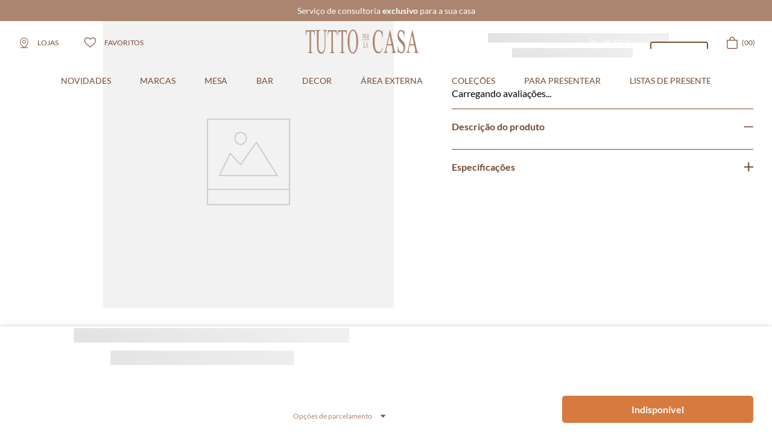

--- FILE ---
content_type: text/html; charset=utf-8
request_url: https://www.google.com/recaptcha/enterprise/anchor?ar=1&k=6LdV7CIpAAAAAPUrHXWlFArQ5hSiNQJk6Ja-vcYM&co=aHR0cHM6Ly93d3cudHV0dG9wZXJsYWNhc2EuY29tLmJyOjQ0Mw..&hl=pt-BR&v=PoyoqOPhxBO7pBk68S4YbpHZ&size=invisible&anchor-ms=20000&execute-ms=30000&cb=d6xpw3hnd1s4
body_size: 48735
content:
<!DOCTYPE HTML><html dir="ltr" lang="pt-BR"><head><meta http-equiv="Content-Type" content="text/html; charset=UTF-8">
<meta http-equiv="X-UA-Compatible" content="IE=edge">
<title>reCAPTCHA</title>
<style type="text/css">
/* cyrillic-ext */
@font-face {
  font-family: 'Roboto';
  font-style: normal;
  font-weight: 400;
  font-stretch: 100%;
  src: url(//fonts.gstatic.com/s/roboto/v48/KFO7CnqEu92Fr1ME7kSn66aGLdTylUAMa3GUBHMdazTgWw.woff2) format('woff2');
  unicode-range: U+0460-052F, U+1C80-1C8A, U+20B4, U+2DE0-2DFF, U+A640-A69F, U+FE2E-FE2F;
}
/* cyrillic */
@font-face {
  font-family: 'Roboto';
  font-style: normal;
  font-weight: 400;
  font-stretch: 100%;
  src: url(//fonts.gstatic.com/s/roboto/v48/KFO7CnqEu92Fr1ME7kSn66aGLdTylUAMa3iUBHMdazTgWw.woff2) format('woff2');
  unicode-range: U+0301, U+0400-045F, U+0490-0491, U+04B0-04B1, U+2116;
}
/* greek-ext */
@font-face {
  font-family: 'Roboto';
  font-style: normal;
  font-weight: 400;
  font-stretch: 100%;
  src: url(//fonts.gstatic.com/s/roboto/v48/KFO7CnqEu92Fr1ME7kSn66aGLdTylUAMa3CUBHMdazTgWw.woff2) format('woff2');
  unicode-range: U+1F00-1FFF;
}
/* greek */
@font-face {
  font-family: 'Roboto';
  font-style: normal;
  font-weight: 400;
  font-stretch: 100%;
  src: url(//fonts.gstatic.com/s/roboto/v48/KFO7CnqEu92Fr1ME7kSn66aGLdTylUAMa3-UBHMdazTgWw.woff2) format('woff2');
  unicode-range: U+0370-0377, U+037A-037F, U+0384-038A, U+038C, U+038E-03A1, U+03A3-03FF;
}
/* math */
@font-face {
  font-family: 'Roboto';
  font-style: normal;
  font-weight: 400;
  font-stretch: 100%;
  src: url(//fonts.gstatic.com/s/roboto/v48/KFO7CnqEu92Fr1ME7kSn66aGLdTylUAMawCUBHMdazTgWw.woff2) format('woff2');
  unicode-range: U+0302-0303, U+0305, U+0307-0308, U+0310, U+0312, U+0315, U+031A, U+0326-0327, U+032C, U+032F-0330, U+0332-0333, U+0338, U+033A, U+0346, U+034D, U+0391-03A1, U+03A3-03A9, U+03B1-03C9, U+03D1, U+03D5-03D6, U+03F0-03F1, U+03F4-03F5, U+2016-2017, U+2034-2038, U+203C, U+2040, U+2043, U+2047, U+2050, U+2057, U+205F, U+2070-2071, U+2074-208E, U+2090-209C, U+20D0-20DC, U+20E1, U+20E5-20EF, U+2100-2112, U+2114-2115, U+2117-2121, U+2123-214F, U+2190, U+2192, U+2194-21AE, U+21B0-21E5, U+21F1-21F2, U+21F4-2211, U+2213-2214, U+2216-22FF, U+2308-230B, U+2310, U+2319, U+231C-2321, U+2336-237A, U+237C, U+2395, U+239B-23B7, U+23D0, U+23DC-23E1, U+2474-2475, U+25AF, U+25B3, U+25B7, U+25BD, U+25C1, U+25CA, U+25CC, U+25FB, U+266D-266F, U+27C0-27FF, U+2900-2AFF, U+2B0E-2B11, U+2B30-2B4C, U+2BFE, U+3030, U+FF5B, U+FF5D, U+1D400-1D7FF, U+1EE00-1EEFF;
}
/* symbols */
@font-face {
  font-family: 'Roboto';
  font-style: normal;
  font-weight: 400;
  font-stretch: 100%;
  src: url(//fonts.gstatic.com/s/roboto/v48/KFO7CnqEu92Fr1ME7kSn66aGLdTylUAMaxKUBHMdazTgWw.woff2) format('woff2');
  unicode-range: U+0001-000C, U+000E-001F, U+007F-009F, U+20DD-20E0, U+20E2-20E4, U+2150-218F, U+2190, U+2192, U+2194-2199, U+21AF, U+21E6-21F0, U+21F3, U+2218-2219, U+2299, U+22C4-22C6, U+2300-243F, U+2440-244A, U+2460-24FF, U+25A0-27BF, U+2800-28FF, U+2921-2922, U+2981, U+29BF, U+29EB, U+2B00-2BFF, U+4DC0-4DFF, U+FFF9-FFFB, U+10140-1018E, U+10190-1019C, U+101A0, U+101D0-101FD, U+102E0-102FB, U+10E60-10E7E, U+1D2C0-1D2D3, U+1D2E0-1D37F, U+1F000-1F0FF, U+1F100-1F1AD, U+1F1E6-1F1FF, U+1F30D-1F30F, U+1F315, U+1F31C, U+1F31E, U+1F320-1F32C, U+1F336, U+1F378, U+1F37D, U+1F382, U+1F393-1F39F, U+1F3A7-1F3A8, U+1F3AC-1F3AF, U+1F3C2, U+1F3C4-1F3C6, U+1F3CA-1F3CE, U+1F3D4-1F3E0, U+1F3ED, U+1F3F1-1F3F3, U+1F3F5-1F3F7, U+1F408, U+1F415, U+1F41F, U+1F426, U+1F43F, U+1F441-1F442, U+1F444, U+1F446-1F449, U+1F44C-1F44E, U+1F453, U+1F46A, U+1F47D, U+1F4A3, U+1F4B0, U+1F4B3, U+1F4B9, U+1F4BB, U+1F4BF, U+1F4C8-1F4CB, U+1F4D6, U+1F4DA, U+1F4DF, U+1F4E3-1F4E6, U+1F4EA-1F4ED, U+1F4F7, U+1F4F9-1F4FB, U+1F4FD-1F4FE, U+1F503, U+1F507-1F50B, U+1F50D, U+1F512-1F513, U+1F53E-1F54A, U+1F54F-1F5FA, U+1F610, U+1F650-1F67F, U+1F687, U+1F68D, U+1F691, U+1F694, U+1F698, U+1F6AD, U+1F6B2, U+1F6B9-1F6BA, U+1F6BC, U+1F6C6-1F6CF, U+1F6D3-1F6D7, U+1F6E0-1F6EA, U+1F6F0-1F6F3, U+1F6F7-1F6FC, U+1F700-1F7FF, U+1F800-1F80B, U+1F810-1F847, U+1F850-1F859, U+1F860-1F887, U+1F890-1F8AD, U+1F8B0-1F8BB, U+1F8C0-1F8C1, U+1F900-1F90B, U+1F93B, U+1F946, U+1F984, U+1F996, U+1F9E9, U+1FA00-1FA6F, U+1FA70-1FA7C, U+1FA80-1FA89, U+1FA8F-1FAC6, U+1FACE-1FADC, U+1FADF-1FAE9, U+1FAF0-1FAF8, U+1FB00-1FBFF;
}
/* vietnamese */
@font-face {
  font-family: 'Roboto';
  font-style: normal;
  font-weight: 400;
  font-stretch: 100%;
  src: url(//fonts.gstatic.com/s/roboto/v48/KFO7CnqEu92Fr1ME7kSn66aGLdTylUAMa3OUBHMdazTgWw.woff2) format('woff2');
  unicode-range: U+0102-0103, U+0110-0111, U+0128-0129, U+0168-0169, U+01A0-01A1, U+01AF-01B0, U+0300-0301, U+0303-0304, U+0308-0309, U+0323, U+0329, U+1EA0-1EF9, U+20AB;
}
/* latin-ext */
@font-face {
  font-family: 'Roboto';
  font-style: normal;
  font-weight: 400;
  font-stretch: 100%;
  src: url(//fonts.gstatic.com/s/roboto/v48/KFO7CnqEu92Fr1ME7kSn66aGLdTylUAMa3KUBHMdazTgWw.woff2) format('woff2');
  unicode-range: U+0100-02BA, U+02BD-02C5, U+02C7-02CC, U+02CE-02D7, U+02DD-02FF, U+0304, U+0308, U+0329, U+1D00-1DBF, U+1E00-1E9F, U+1EF2-1EFF, U+2020, U+20A0-20AB, U+20AD-20C0, U+2113, U+2C60-2C7F, U+A720-A7FF;
}
/* latin */
@font-face {
  font-family: 'Roboto';
  font-style: normal;
  font-weight: 400;
  font-stretch: 100%;
  src: url(//fonts.gstatic.com/s/roboto/v48/KFO7CnqEu92Fr1ME7kSn66aGLdTylUAMa3yUBHMdazQ.woff2) format('woff2');
  unicode-range: U+0000-00FF, U+0131, U+0152-0153, U+02BB-02BC, U+02C6, U+02DA, U+02DC, U+0304, U+0308, U+0329, U+2000-206F, U+20AC, U+2122, U+2191, U+2193, U+2212, U+2215, U+FEFF, U+FFFD;
}
/* cyrillic-ext */
@font-face {
  font-family: 'Roboto';
  font-style: normal;
  font-weight: 500;
  font-stretch: 100%;
  src: url(//fonts.gstatic.com/s/roboto/v48/KFO7CnqEu92Fr1ME7kSn66aGLdTylUAMa3GUBHMdazTgWw.woff2) format('woff2');
  unicode-range: U+0460-052F, U+1C80-1C8A, U+20B4, U+2DE0-2DFF, U+A640-A69F, U+FE2E-FE2F;
}
/* cyrillic */
@font-face {
  font-family: 'Roboto';
  font-style: normal;
  font-weight: 500;
  font-stretch: 100%;
  src: url(//fonts.gstatic.com/s/roboto/v48/KFO7CnqEu92Fr1ME7kSn66aGLdTylUAMa3iUBHMdazTgWw.woff2) format('woff2');
  unicode-range: U+0301, U+0400-045F, U+0490-0491, U+04B0-04B1, U+2116;
}
/* greek-ext */
@font-face {
  font-family: 'Roboto';
  font-style: normal;
  font-weight: 500;
  font-stretch: 100%;
  src: url(//fonts.gstatic.com/s/roboto/v48/KFO7CnqEu92Fr1ME7kSn66aGLdTylUAMa3CUBHMdazTgWw.woff2) format('woff2');
  unicode-range: U+1F00-1FFF;
}
/* greek */
@font-face {
  font-family: 'Roboto';
  font-style: normal;
  font-weight: 500;
  font-stretch: 100%;
  src: url(//fonts.gstatic.com/s/roboto/v48/KFO7CnqEu92Fr1ME7kSn66aGLdTylUAMa3-UBHMdazTgWw.woff2) format('woff2');
  unicode-range: U+0370-0377, U+037A-037F, U+0384-038A, U+038C, U+038E-03A1, U+03A3-03FF;
}
/* math */
@font-face {
  font-family: 'Roboto';
  font-style: normal;
  font-weight: 500;
  font-stretch: 100%;
  src: url(//fonts.gstatic.com/s/roboto/v48/KFO7CnqEu92Fr1ME7kSn66aGLdTylUAMawCUBHMdazTgWw.woff2) format('woff2');
  unicode-range: U+0302-0303, U+0305, U+0307-0308, U+0310, U+0312, U+0315, U+031A, U+0326-0327, U+032C, U+032F-0330, U+0332-0333, U+0338, U+033A, U+0346, U+034D, U+0391-03A1, U+03A3-03A9, U+03B1-03C9, U+03D1, U+03D5-03D6, U+03F0-03F1, U+03F4-03F5, U+2016-2017, U+2034-2038, U+203C, U+2040, U+2043, U+2047, U+2050, U+2057, U+205F, U+2070-2071, U+2074-208E, U+2090-209C, U+20D0-20DC, U+20E1, U+20E5-20EF, U+2100-2112, U+2114-2115, U+2117-2121, U+2123-214F, U+2190, U+2192, U+2194-21AE, U+21B0-21E5, U+21F1-21F2, U+21F4-2211, U+2213-2214, U+2216-22FF, U+2308-230B, U+2310, U+2319, U+231C-2321, U+2336-237A, U+237C, U+2395, U+239B-23B7, U+23D0, U+23DC-23E1, U+2474-2475, U+25AF, U+25B3, U+25B7, U+25BD, U+25C1, U+25CA, U+25CC, U+25FB, U+266D-266F, U+27C0-27FF, U+2900-2AFF, U+2B0E-2B11, U+2B30-2B4C, U+2BFE, U+3030, U+FF5B, U+FF5D, U+1D400-1D7FF, U+1EE00-1EEFF;
}
/* symbols */
@font-face {
  font-family: 'Roboto';
  font-style: normal;
  font-weight: 500;
  font-stretch: 100%;
  src: url(//fonts.gstatic.com/s/roboto/v48/KFO7CnqEu92Fr1ME7kSn66aGLdTylUAMaxKUBHMdazTgWw.woff2) format('woff2');
  unicode-range: U+0001-000C, U+000E-001F, U+007F-009F, U+20DD-20E0, U+20E2-20E4, U+2150-218F, U+2190, U+2192, U+2194-2199, U+21AF, U+21E6-21F0, U+21F3, U+2218-2219, U+2299, U+22C4-22C6, U+2300-243F, U+2440-244A, U+2460-24FF, U+25A0-27BF, U+2800-28FF, U+2921-2922, U+2981, U+29BF, U+29EB, U+2B00-2BFF, U+4DC0-4DFF, U+FFF9-FFFB, U+10140-1018E, U+10190-1019C, U+101A0, U+101D0-101FD, U+102E0-102FB, U+10E60-10E7E, U+1D2C0-1D2D3, U+1D2E0-1D37F, U+1F000-1F0FF, U+1F100-1F1AD, U+1F1E6-1F1FF, U+1F30D-1F30F, U+1F315, U+1F31C, U+1F31E, U+1F320-1F32C, U+1F336, U+1F378, U+1F37D, U+1F382, U+1F393-1F39F, U+1F3A7-1F3A8, U+1F3AC-1F3AF, U+1F3C2, U+1F3C4-1F3C6, U+1F3CA-1F3CE, U+1F3D4-1F3E0, U+1F3ED, U+1F3F1-1F3F3, U+1F3F5-1F3F7, U+1F408, U+1F415, U+1F41F, U+1F426, U+1F43F, U+1F441-1F442, U+1F444, U+1F446-1F449, U+1F44C-1F44E, U+1F453, U+1F46A, U+1F47D, U+1F4A3, U+1F4B0, U+1F4B3, U+1F4B9, U+1F4BB, U+1F4BF, U+1F4C8-1F4CB, U+1F4D6, U+1F4DA, U+1F4DF, U+1F4E3-1F4E6, U+1F4EA-1F4ED, U+1F4F7, U+1F4F9-1F4FB, U+1F4FD-1F4FE, U+1F503, U+1F507-1F50B, U+1F50D, U+1F512-1F513, U+1F53E-1F54A, U+1F54F-1F5FA, U+1F610, U+1F650-1F67F, U+1F687, U+1F68D, U+1F691, U+1F694, U+1F698, U+1F6AD, U+1F6B2, U+1F6B9-1F6BA, U+1F6BC, U+1F6C6-1F6CF, U+1F6D3-1F6D7, U+1F6E0-1F6EA, U+1F6F0-1F6F3, U+1F6F7-1F6FC, U+1F700-1F7FF, U+1F800-1F80B, U+1F810-1F847, U+1F850-1F859, U+1F860-1F887, U+1F890-1F8AD, U+1F8B0-1F8BB, U+1F8C0-1F8C1, U+1F900-1F90B, U+1F93B, U+1F946, U+1F984, U+1F996, U+1F9E9, U+1FA00-1FA6F, U+1FA70-1FA7C, U+1FA80-1FA89, U+1FA8F-1FAC6, U+1FACE-1FADC, U+1FADF-1FAE9, U+1FAF0-1FAF8, U+1FB00-1FBFF;
}
/* vietnamese */
@font-face {
  font-family: 'Roboto';
  font-style: normal;
  font-weight: 500;
  font-stretch: 100%;
  src: url(//fonts.gstatic.com/s/roboto/v48/KFO7CnqEu92Fr1ME7kSn66aGLdTylUAMa3OUBHMdazTgWw.woff2) format('woff2');
  unicode-range: U+0102-0103, U+0110-0111, U+0128-0129, U+0168-0169, U+01A0-01A1, U+01AF-01B0, U+0300-0301, U+0303-0304, U+0308-0309, U+0323, U+0329, U+1EA0-1EF9, U+20AB;
}
/* latin-ext */
@font-face {
  font-family: 'Roboto';
  font-style: normal;
  font-weight: 500;
  font-stretch: 100%;
  src: url(//fonts.gstatic.com/s/roboto/v48/KFO7CnqEu92Fr1ME7kSn66aGLdTylUAMa3KUBHMdazTgWw.woff2) format('woff2');
  unicode-range: U+0100-02BA, U+02BD-02C5, U+02C7-02CC, U+02CE-02D7, U+02DD-02FF, U+0304, U+0308, U+0329, U+1D00-1DBF, U+1E00-1E9F, U+1EF2-1EFF, U+2020, U+20A0-20AB, U+20AD-20C0, U+2113, U+2C60-2C7F, U+A720-A7FF;
}
/* latin */
@font-face {
  font-family: 'Roboto';
  font-style: normal;
  font-weight: 500;
  font-stretch: 100%;
  src: url(//fonts.gstatic.com/s/roboto/v48/KFO7CnqEu92Fr1ME7kSn66aGLdTylUAMa3yUBHMdazQ.woff2) format('woff2');
  unicode-range: U+0000-00FF, U+0131, U+0152-0153, U+02BB-02BC, U+02C6, U+02DA, U+02DC, U+0304, U+0308, U+0329, U+2000-206F, U+20AC, U+2122, U+2191, U+2193, U+2212, U+2215, U+FEFF, U+FFFD;
}
/* cyrillic-ext */
@font-face {
  font-family: 'Roboto';
  font-style: normal;
  font-weight: 900;
  font-stretch: 100%;
  src: url(//fonts.gstatic.com/s/roboto/v48/KFO7CnqEu92Fr1ME7kSn66aGLdTylUAMa3GUBHMdazTgWw.woff2) format('woff2');
  unicode-range: U+0460-052F, U+1C80-1C8A, U+20B4, U+2DE0-2DFF, U+A640-A69F, U+FE2E-FE2F;
}
/* cyrillic */
@font-face {
  font-family: 'Roboto';
  font-style: normal;
  font-weight: 900;
  font-stretch: 100%;
  src: url(//fonts.gstatic.com/s/roboto/v48/KFO7CnqEu92Fr1ME7kSn66aGLdTylUAMa3iUBHMdazTgWw.woff2) format('woff2');
  unicode-range: U+0301, U+0400-045F, U+0490-0491, U+04B0-04B1, U+2116;
}
/* greek-ext */
@font-face {
  font-family: 'Roboto';
  font-style: normal;
  font-weight: 900;
  font-stretch: 100%;
  src: url(//fonts.gstatic.com/s/roboto/v48/KFO7CnqEu92Fr1ME7kSn66aGLdTylUAMa3CUBHMdazTgWw.woff2) format('woff2');
  unicode-range: U+1F00-1FFF;
}
/* greek */
@font-face {
  font-family: 'Roboto';
  font-style: normal;
  font-weight: 900;
  font-stretch: 100%;
  src: url(//fonts.gstatic.com/s/roboto/v48/KFO7CnqEu92Fr1ME7kSn66aGLdTylUAMa3-UBHMdazTgWw.woff2) format('woff2');
  unicode-range: U+0370-0377, U+037A-037F, U+0384-038A, U+038C, U+038E-03A1, U+03A3-03FF;
}
/* math */
@font-face {
  font-family: 'Roboto';
  font-style: normal;
  font-weight: 900;
  font-stretch: 100%;
  src: url(//fonts.gstatic.com/s/roboto/v48/KFO7CnqEu92Fr1ME7kSn66aGLdTylUAMawCUBHMdazTgWw.woff2) format('woff2');
  unicode-range: U+0302-0303, U+0305, U+0307-0308, U+0310, U+0312, U+0315, U+031A, U+0326-0327, U+032C, U+032F-0330, U+0332-0333, U+0338, U+033A, U+0346, U+034D, U+0391-03A1, U+03A3-03A9, U+03B1-03C9, U+03D1, U+03D5-03D6, U+03F0-03F1, U+03F4-03F5, U+2016-2017, U+2034-2038, U+203C, U+2040, U+2043, U+2047, U+2050, U+2057, U+205F, U+2070-2071, U+2074-208E, U+2090-209C, U+20D0-20DC, U+20E1, U+20E5-20EF, U+2100-2112, U+2114-2115, U+2117-2121, U+2123-214F, U+2190, U+2192, U+2194-21AE, U+21B0-21E5, U+21F1-21F2, U+21F4-2211, U+2213-2214, U+2216-22FF, U+2308-230B, U+2310, U+2319, U+231C-2321, U+2336-237A, U+237C, U+2395, U+239B-23B7, U+23D0, U+23DC-23E1, U+2474-2475, U+25AF, U+25B3, U+25B7, U+25BD, U+25C1, U+25CA, U+25CC, U+25FB, U+266D-266F, U+27C0-27FF, U+2900-2AFF, U+2B0E-2B11, U+2B30-2B4C, U+2BFE, U+3030, U+FF5B, U+FF5D, U+1D400-1D7FF, U+1EE00-1EEFF;
}
/* symbols */
@font-face {
  font-family: 'Roboto';
  font-style: normal;
  font-weight: 900;
  font-stretch: 100%;
  src: url(//fonts.gstatic.com/s/roboto/v48/KFO7CnqEu92Fr1ME7kSn66aGLdTylUAMaxKUBHMdazTgWw.woff2) format('woff2');
  unicode-range: U+0001-000C, U+000E-001F, U+007F-009F, U+20DD-20E0, U+20E2-20E4, U+2150-218F, U+2190, U+2192, U+2194-2199, U+21AF, U+21E6-21F0, U+21F3, U+2218-2219, U+2299, U+22C4-22C6, U+2300-243F, U+2440-244A, U+2460-24FF, U+25A0-27BF, U+2800-28FF, U+2921-2922, U+2981, U+29BF, U+29EB, U+2B00-2BFF, U+4DC0-4DFF, U+FFF9-FFFB, U+10140-1018E, U+10190-1019C, U+101A0, U+101D0-101FD, U+102E0-102FB, U+10E60-10E7E, U+1D2C0-1D2D3, U+1D2E0-1D37F, U+1F000-1F0FF, U+1F100-1F1AD, U+1F1E6-1F1FF, U+1F30D-1F30F, U+1F315, U+1F31C, U+1F31E, U+1F320-1F32C, U+1F336, U+1F378, U+1F37D, U+1F382, U+1F393-1F39F, U+1F3A7-1F3A8, U+1F3AC-1F3AF, U+1F3C2, U+1F3C4-1F3C6, U+1F3CA-1F3CE, U+1F3D4-1F3E0, U+1F3ED, U+1F3F1-1F3F3, U+1F3F5-1F3F7, U+1F408, U+1F415, U+1F41F, U+1F426, U+1F43F, U+1F441-1F442, U+1F444, U+1F446-1F449, U+1F44C-1F44E, U+1F453, U+1F46A, U+1F47D, U+1F4A3, U+1F4B0, U+1F4B3, U+1F4B9, U+1F4BB, U+1F4BF, U+1F4C8-1F4CB, U+1F4D6, U+1F4DA, U+1F4DF, U+1F4E3-1F4E6, U+1F4EA-1F4ED, U+1F4F7, U+1F4F9-1F4FB, U+1F4FD-1F4FE, U+1F503, U+1F507-1F50B, U+1F50D, U+1F512-1F513, U+1F53E-1F54A, U+1F54F-1F5FA, U+1F610, U+1F650-1F67F, U+1F687, U+1F68D, U+1F691, U+1F694, U+1F698, U+1F6AD, U+1F6B2, U+1F6B9-1F6BA, U+1F6BC, U+1F6C6-1F6CF, U+1F6D3-1F6D7, U+1F6E0-1F6EA, U+1F6F0-1F6F3, U+1F6F7-1F6FC, U+1F700-1F7FF, U+1F800-1F80B, U+1F810-1F847, U+1F850-1F859, U+1F860-1F887, U+1F890-1F8AD, U+1F8B0-1F8BB, U+1F8C0-1F8C1, U+1F900-1F90B, U+1F93B, U+1F946, U+1F984, U+1F996, U+1F9E9, U+1FA00-1FA6F, U+1FA70-1FA7C, U+1FA80-1FA89, U+1FA8F-1FAC6, U+1FACE-1FADC, U+1FADF-1FAE9, U+1FAF0-1FAF8, U+1FB00-1FBFF;
}
/* vietnamese */
@font-face {
  font-family: 'Roboto';
  font-style: normal;
  font-weight: 900;
  font-stretch: 100%;
  src: url(//fonts.gstatic.com/s/roboto/v48/KFO7CnqEu92Fr1ME7kSn66aGLdTylUAMa3OUBHMdazTgWw.woff2) format('woff2');
  unicode-range: U+0102-0103, U+0110-0111, U+0128-0129, U+0168-0169, U+01A0-01A1, U+01AF-01B0, U+0300-0301, U+0303-0304, U+0308-0309, U+0323, U+0329, U+1EA0-1EF9, U+20AB;
}
/* latin-ext */
@font-face {
  font-family: 'Roboto';
  font-style: normal;
  font-weight: 900;
  font-stretch: 100%;
  src: url(//fonts.gstatic.com/s/roboto/v48/KFO7CnqEu92Fr1ME7kSn66aGLdTylUAMa3KUBHMdazTgWw.woff2) format('woff2');
  unicode-range: U+0100-02BA, U+02BD-02C5, U+02C7-02CC, U+02CE-02D7, U+02DD-02FF, U+0304, U+0308, U+0329, U+1D00-1DBF, U+1E00-1E9F, U+1EF2-1EFF, U+2020, U+20A0-20AB, U+20AD-20C0, U+2113, U+2C60-2C7F, U+A720-A7FF;
}
/* latin */
@font-face {
  font-family: 'Roboto';
  font-style: normal;
  font-weight: 900;
  font-stretch: 100%;
  src: url(//fonts.gstatic.com/s/roboto/v48/KFO7CnqEu92Fr1ME7kSn66aGLdTylUAMa3yUBHMdazQ.woff2) format('woff2');
  unicode-range: U+0000-00FF, U+0131, U+0152-0153, U+02BB-02BC, U+02C6, U+02DA, U+02DC, U+0304, U+0308, U+0329, U+2000-206F, U+20AC, U+2122, U+2191, U+2193, U+2212, U+2215, U+FEFF, U+FFFD;
}

</style>
<link rel="stylesheet" type="text/css" href="https://www.gstatic.com/recaptcha/releases/PoyoqOPhxBO7pBk68S4YbpHZ/styles__ltr.css">
<script nonce="z6iGqDZMxmSq1gvSIBY8Bw" type="text/javascript">window['__recaptcha_api'] = 'https://www.google.com/recaptcha/enterprise/';</script>
<script type="text/javascript" src="https://www.gstatic.com/recaptcha/releases/PoyoqOPhxBO7pBk68S4YbpHZ/recaptcha__pt_br.js" nonce="z6iGqDZMxmSq1gvSIBY8Bw">
      
    </script></head>
<body><div id="rc-anchor-alert" class="rc-anchor-alert"></div>
<input type="hidden" id="recaptcha-token" value="[base64]">
<script type="text/javascript" nonce="z6iGqDZMxmSq1gvSIBY8Bw">
      recaptcha.anchor.Main.init("[\x22ainput\x22,[\x22bgdata\x22,\x22\x22,\[base64]/[base64]/[base64]/[base64]/[base64]/[base64]/[base64]/[base64]/[base64]/[base64]\\u003d\x22,\[base64]\\u003d\\u003d\x22,\x22wrhcw7LDo8KYI8KhT8KfVw7DisKSw7AUAWPChsOQEELDiybDpWHCt2wBShvCtwTDvWlNKm93V8OMZcO/w5J4HVHCuwtiI8KifhhwwrsXw47DpMK4IsKFwqLCssKPw51Gw7hKHcK2N2/DlMOSUcO3w6nDgQnChcOAwociCsOMFCrCgsOgIHhwMcOGw7rCiTHDg8OEFEgIwofDqlDCj8OIwqzDh8O1YQbDgsKXwqDCrFfCgEIMw5XDscK3wqo3w6kKwrzCq8KzwqbDvWTDisKNwonDrEhlwrhdw5U1w4nDkcKBXsKRw6EqPMOca8KeTB/[base64]/Cs8ORFHw2w6U0UxJOQsKuwpPCklRzCMOow6jCvMKkwo/DpgXCh8OPw4HDhMO3R8OywpXDl8OXKsKOworDlcOjw5A7bcOxwrwdw67CkDxgwqAcw4sawqQhSDTCmSNbw4EQcMOPUcORY8KFw5BODcKMbcK7w5rCg8Ogf8Kdw6XCjzopfgTCuGnDixPCnsKFwpFewoM2wpEcE8KpwqJ/w4hTHW/Ci8OgwrPCrcOgwofDm8O5wrvDmWTCu8KRw5Vcw6EOw67DmG7CvSnCgCsOdcO2w4ZDw7DDmibDs3LCkTcrNUzDs0TDs3Q0w7kaVXnCtsOrw7/[base64]/QjHDpjfCjA8TwpTDlcKvWsO2w6h4w6LCrsKGNVgFMcO2w4LDr8KPfsOTRBbDt0EXR8K6w4/CqCxPw4gkwpMRWnvCksO/VhXDlEFKQcOlw7RRQ2LCjXvDvsKiw5fDkhvCm8KXw4cMwrHDniByLko7A0lgwoA1w4LCvx7CqBrDrFRIw5laBFQVAxrDk8OcJ8Oxw707Nyp/SzbDpcKHbU99cBYPbsO3V8KXGxpMbzrCnsOta8KPGW1eSit4UBwqwqDDtjJCHsKJwoLChAHCuyVZw6wswqsxMms/[base64]/CmMKhLcKSUmJbbMOGwrwIWVDCgsOlwovCk2zDqMKQw6DDssKRbmxpZxzCizXCn8OHM3zDkxjDpwDDrMOTw55Ewp4jw6/CiMOpwr3CosKYIXvDtsKrwopqNAIwwqc5NMOgF8KmJ8KZwq99wrLDl8Ogw4pSVMKUwqDDtCICwqTDjsOTBsKVwqsufsOOaMKXGsOZbsOKw4jDj1DDrMK5L8KYRR3Cpw/DgFAowoZgw4jDlXPCpi7CjMKRXcKvWRTDpcOJLMKUUsOxJgLCmMOCwo7DvV9lHMOxCsK7w4/DnznDjcOgwpPCkcOHGMKgw4jDpsONw67DsR45HsKlLcOhAQgJdMOiRi/DiD3DlsKkd8KWXMKowrfCjsKiKg/ClMK6wrjCuD9Yw7XDqUAubMO2RH1xwrXDvVbDpMOzw4PDucOvw6Q2dcOcwpPDu8O1JsOAwrApw5nDhcKUwoPClsO4OzMAwpNgWnXDpnPCkHjCoC/DnHjDmcOmRjYvw7DChGLDuHcPUSHCusOKN8OPwo3CnsK3GsOXw5vDmMOdw71lSWc5YEs0ZiE+w7XDgsOywovDnlIqRC4RwqbCiARBd8OYe29OYsOCB30/ci7Cr8OcwoAkG03Dgm3DsFbCvsO9e8Ojw48EUsO9w4TDgD3ChiPCswvDscKyJ2EGwrFMwqzCk1jDnRMVw7tkDhIPUMK4CsOsw6/Cl8OrWVvDuMKLUcO2wrIzYcKsw5Erw7/DvjkNacK2UDdsccOQwpxjw77CoCnCvUMFEVbDqcOswqVVwovCrErCq8KBwp5qw4x9Dg/CiA1AwofCisKHOMKRw45Ew6BqV8OIUkssw6fCvQ7DkcOIw6wTeHpvZk/CslDCpAw6wpfDuTHCoMOmYgTCpcK+X0DCj8KoMnZiw4vDg8O/wpvDisOrJn4lRMKrw5d4DHtEwo89FMKdXcKuw4JfXsKVAjQLesOVFsK6w5rCoMOdw60yRsKbJBvCoMOnOATChsK5wrnCpmfCr8KjHHx9ScOmw4bDsygJw5HCtsKdXsO7w7wBD8KjSUfCm8KAwoPCpB/[base64]/Cj8OKw4LDrWXCsAvCq3nDghsCwpACw7gQb8Ozw6U1fhQiwobDkHDCsMKWZcKYQ23DrcKhwqrCi38Gw7ovc8ODwq5qw6Jxc8O3RsO3w4hJezBZHcOXwoNtd8Kww6LCocO0AsK1N8Okwr3CkDMhGTZTwporUkXDnwvDvXJ3wr/Dv0VxdsO2w7bDqsOdwqBUw7DCgRN+EcKAUcKHwrtVw7PDp8OVwpnCvMK/w7jCtsKxa2PCjwx+acK8OVM+TcOrOMKswojCncOtKSvCuGvDkSjCnxFvwqVzw5Y7AcO7wrPDsU4NOHpKwp8wIg8QwpfCoGNYw74Bw7lIwr1QR8OBPS8Xwp/DgX/Cr8OswpvCqsOdwoFvIDnCqF8Pw7DCtcOuwolxwqMbw4zDklbDnG3CrcOXWMKHwpgpZz5YRcO8Q8K0Tj1lUExYY8OyEMOJasO/w6N5IwNLwqfCp8OTX8OPL8OxwpDCscK2w5fCk1DDsmUBdMOKXcKgJ8O0UcOyL8K+w7U1wpd8wpPCgMOKZDlNY8K8w6LCv3PDhWJ/IMKCAz4HV3TDgmESBkvDizvDscOOw5nDlnFjwozCvWIMW3JzVcO8woRow49Bwr1DJHDCpksowpZYUUPCvUvDuR/[base64]/[base64]/ClMOTPU7DgMKjwqNeZmIhZA0Rw7sUO8KvH2J+A1YFJ8OfccOow6EPYHrDpVQQwpI6wp5HwrTCh0XCgcK5RgQ9WcKhM30OMwzDoAhIFcKIw4MWT8KKT2LCjwgNIFXDjMO/w4rDj8Kww4PCgmTCjcONW0/Cg8KMw4vDk8Kuw7d/I2ECw6BZKcKzwrlDw49tMsKmdiHDkcKaw5DDg8OswoDDkg1Pw7kjJsK7w7HDigPDkMOdCMOfw6paw5oBw4dSwoxCQ33DnFE2w6YtdsKJwppDPcO0RMOpKy1rw5LDthDCs3TCgBLDuV7Ch3DDsk4ydAjDn03DsmVASsOQwq4WwpQnwoo7w5ZWw71tO8OIcSzCjxN/[base64]/wq1UdAfDh8KDwptvw4dQE1tuw4F/w5PCqMOsPQ5AUjHDvE7CocOUwqHCkyYLw4IBw5jDrxfDusK7w7rColY2w7l/w7EBXcKEwoHDrxrDrFMkeltCwo7CuRzDsnrCnioswqDDihvCiWVswqotw5nDiSbCksKQTMKcwpPDksOKw60kLTlPw5JoKMK4wpXCrW/Cn8Kow6kLwp3CpsKUw4/CqgFGw5LDkSpDYMOOPw4hw6DDicOYwrbDpRF1IsOkH8OHw6tnfMO7Lnp8woMPZ8Ohw74Mw5QDwrHDtVszw43CgsO7w67Dm8KxG1k+IcOXKS/DoXPDog9qwqrCncKKw7XDvwTDjsOmAkfDg8OewqPDq8KtRjPCpmfCo2gdwqHDqcK/HcKIRsKlwptewojCncOuwqESw7TCtsKAw73DgBHDvlNMV8OxwpwwLX7ClcKhw5LCh8OkwrTChFTCocO/w5vCvQrDvMKPw6/CosKYw7Z+CgNDAMOtwoc2wrBUL8OIBRkRHcKkXGPCg8KzKMKHw4fCnSHCgy15WkV+wqTDi3EDcHzCkcKLFwjDu8OFw7VUNXDCjjjDj8Oaw4oCw77DicOweT/[base64]/[base64]/DnlrCgcOTX8Kmwp1Nw4HDvcO1eSDCpznDmE/CjFzCocO9BsOhdMK0dlHDucKAw5TCh8OPWMKXw7rDucO/[base64]/[base64]/Cl8OKw6BWwoDCmzExw7HClcOWw6Ehw6MWw5MkCsOpdz7DgHHCqcKHwrUfwqvDi8OyUWXCmMKFwrnCnmtKNsOAw74swrjDrMKAV8K2BRXDhTbCviLDtmEpOcK5ZizCtsKQwpJywrJIYMKBwoTCui3DvsOPMl7CvVoXDsKBX8K1FEXChzvCnH/DvllCYMK9wrnDtHhgNH51fh56GElNw5Y5IATDm17Dm8O5w7fChE41QXPCuhENIFXCqcK4wrUresOSTFQJw6FPXmUlw53DucOGw7nChjUKwpl8QzwYwo9Qw6rCrgd7woVnOMKHwoPCnsOGw6Ahwqp5FMOtw7PDocKYMcO/wprCplDCmT3CmcOBw4zDjEgPbAZswpjCjRbCq8KEUATCjDgQw6HCuyrCszYNw4tSwofCgsO/wp12wrXCrhbDmcOKwqI6DBYxwrYLK8KQw63Dm0nDq2PCrDPCssOKw5J9wofDvsK4w6/Csjoxe8OBwpvDlMK0wpIbDHfDoMOywowMXsK9w4TCq8Oiw6TDpcKFw7DDhkzDtMKKwog4w5Nhw4M4CsOWTMOUwolrB8Kiw6XCj8OAw4ITRT00eQDDrVLCtUbDjG/[base64]/Dnk4CQcKGN8KoVFLCnkDCs3PDil5iRWzCrBsZw77Du3vCqF4xX8OAw4LDlMOJw5PCnR9DIMOFDhA1w5Rfw7vDvwvCscKkw5cPwoLDgsOvZ8KiMsK6a8OnFcOmwqpXcsO9S3phJMKZw6jCqMO+wrXCvsK9w5rChMOHPHZnPX/CqsOxEDNOUh4Cdxxww7DCtsKrMQTDqMOBHk/[base64]/[base64]/[base64]/DhUHDsMO6wrvCnMKHwpXDjXEUaMOKw7wMw4XCkMOhZDbCtMOJbCPDgyfDvEYcwq/DrxDDqk3DvMKPHGnDlMKYw7lAZsKJMC45YhLCtA9rwqpZFkTDhWjDncK1w7gPwrxewqNsH8OEwpF8M8Kiwrs/dTwSwqDDt8O4AsOvZT81wqV/RsKzwp5XIwpIw4PDhsK4w7poSUHCrsOHBsKbwrnChcKTwr7DvGfCsMKeOgLDtE/CqEHDmxlsKcO2wrnCgjPCv1k0TwrCrhAcw6HDmsO5CnACw4twwrE4wqfDoMOPw6w6wr0xwo3Dl8KmIsKtWMKRJcKawpbCiMKFwpsccMOeXVxzw6fDr8Kidl9iJVZ/ehFdwqfCjFsVQxwuVD/DuijCjlDCs1kCw7HDpQs/w4LCqQvCgcObwqoAJlIfOsK2elzCpsKRwqALSDTCpXgCw4rDq8Kze8O+ZhnCgjlPw5tDwqp9ccOrA8KJw77DjcO9w4Z6JX0BU2jDjBvDhADDqsO+w7gKT8KiwoDCq3YoYHXDlWjDvcKyw5jDkAkfw6zCuMOaD8OeNV0tw6vCi1MSwqxrCsOuwpXCt2/[base64]/[base64]/w6bDtsO0BsOVw7vDkV9LXMK6DG1rR8Otwrcpfy3Dn8O3wpNCajNtwoVRMsOEwphbOMORwp3DiiYOWXY4w7QRwqsVL0U5c8OOXsKzeRjCnsODwp/[base64]/Djl/DsFnDmX92TcOFacOUwqc/[base64]/[base64]/DqcOoWGpOwrPCgGoxw6fCrMOFLMOlasK2BARrw5XDhjTCiAfCo391e8K7w6ZQPQ1IwptOTjDCul1Qd8OSwrXCkyQww6jCpznChMOkwrHDhyzDpsKiPsKNw5DCnCPDlMOSwpHCkl3CnSZewo85wp4VPmXCjMO/w7nDvMOIacOaBDfCjsKLQgQ8wocwRBrCjCPCpX1OGcKgVwfDtBjCk8OXwpjCpsKfKnFmwr/[base64]/[base64]/[base64]/DcKcasODVBzCvz3CncOiAcKOEWF4w7XDkMOee8O5woYRPcKfC0LCncOsw7nCiUzClTgGw6HCpMO2w59+YXVGDsKRZzXCjRrDnnUlwpTDpcOFw73DkSLDowVxJD9JfsKDwpsyAcOcw7NZw4FjCcKAwoLDkcOUw5oswpHCpy8SAxXCisK7w4pPW8O8w6HDpMKTwq/Cui4bwp9EaSU6WWcCw51Hwoxpw40FO8KRDsO6w4zDpUdLCcOWw4vCkcOXMkJaw73CgQ3CsUfDvkLCm8Kze1VFBcO+F8O0w4J/wqHCnlzCoMOOw4zCvsOpw4AAUWJrccOpZH7CmMOtcHs+w6MQwr7CtsOKw7/CvsOqw4XCuSp9w4LCvMK4wrdlwrHDnw5swpbDjsKQw6Nrwr8rCcKRPcOIw6TDiEJJYiBhw4zChsK1woTCukDDukzDmjXCtn/CpR3DgUofwrsNXwzDscKHw4XCr8KRwpt/QyDCksKGw5nDoEdVF8Khw7nCuhh0wqdyL34HwqwDFkPDqnwTw7QgCnAkwo3Cl3gpwqpfLcK1KEfDmWHCgcOIw6zDl8KAV8Oiwr4WwoTCkMKkwp9DLcOywp7ChsK6G8KzWRrDkcOPIiDDplVHE8KBwpjCl8OgTMKJd8K+wpfCmV3DjxbDrQbCjQTChMO/[base64]/DmWfDisKZw6lrVMK7TzfCtMOwIA08VQl2wqR7wrgdbUXCvsOVek7DhMKbIEEWwoBsDMOrw5XCiDnCpVLCqDbDi8K6woDCoMOrYsK1YkTCoF1iw4RlasOQw7k1w5VQA8O4BUHDu8KdOsOaw5/CoMKuAHFDL8KXwpLDrFUvwofCtUnCqMOiHMOjSQXDmBTCpgfDtcOgdV7DpFJowpVlWxlnJcOlwrhGE8K6wqLCnH3DkFvDi8KHw4bCpB1fw53DhjhZJMKHw6/DqzLChitHw4DCjnwqwoLCnMOGTcKRaMKnw6/CkUNlXTHDuV51wrhtYy3CtRMNw7bCmMO/R3kSw51nwrgkw7gkw6gIc8OIYMOxw7B8wq8yHE3DlkB9K8Ojwo/[base64]/f1VROxLCksOKwq/Dg1zDvMKyw7Itw7AWw6MgwqUdbHnChcODFcKAH8OmJsK3RsOjwpd5w450XRYvdhURw7TDj3HDjF97woXCscOpYA1eIi7Dk8OPHSlYG8K9IhXCp8KHBCIPw6VawqPCpcKZf0/Co2/DqsKAwovCkcKAIhbCnnbDgmDCg8OZRFLDiTgqIQrClQQcw5XDrcOwUBfDqRIrw4LDi8Ksw6rCkMKdRE9KPCsZCcOFwp8mIsKwOUp8w6Ylw4nDljrDjsOyw588aVpxwo5Bw4Jkw4XDqR7DrMOKw5hnw6oNw4DDszFuKjXCg3nCpmp/CRAeUMKKwo1qT8OSw6bCk8K9HcOFwqbCisOURjx9JwTCj8Oew5QVWzjDvmAzLAc7FsOLCjnCjsKtw7wzQyIYVA/DocKGK8KFHMKtwqLDuMOWO2fDrUbDpx0vw43DisOxfGDCjBkGYH3DnikywrcrEcOhJxTDsADDjMKxVGE/IlbCiwogw4MZPn8SwotHwpEad0TDgcOmwq/Cv1oJR8KwaMKUZsOtfUApC8KPLMKRwrIIwoTCsBtkEgjCiBQGK8KoDyZkPSw6BncvBw7Cs0nDhTfDjAQ7wqkCw6V7XsKiAXkqbsKTw5PCk8Ofw7vCsXxQw5YiRcO1V8ODSnXCpgZDw75+N2/DuiTCksO6wq3DmQUqfyTDrGtFRMOdwphhHQFnf2VGZWNpFCrCtDDCpsOxOAnDplHDpDjDtl3DmjfDvxLCmRjDpcOvBMKrEWfDpMOkfBYvWkoBcR/[base64]/CridawqPDvw7CuMKSUg9fXRjDosKDUMO2w7ceSMK+w7PCmjvDhsO0CsO5BmLDqVYhw4jCn37DgmUdScKew7LDqG3CvcKvPsKcTS8DecOIwrsLOhfDmgHCkW9HAsOsK8Onwr/DgCrDlsO7YjbCtiDCgmxlYMK7w5vDgx3DnErDkF/Ci07DiD3CqiJuJxHChsK7D8ORwqPCmcOsa3EFwqXDkMOgwoIJeC4QLMKowpVLKcOfw4kxw6nCvMKvQiUJwoDDpTwMwrrChAJ1w5QXwoNabnPCi8Oiw7jCrMOUCgTCjGDClcKiFsOzwph+c3/DrVfDixgnFcKmw7FOcMOTaRPCnkfCrgZPw7ZuPBLDjMOzwp8Vwr3Dh2nDjH19FVt+KMODBi9Aw4p/L8Kcw6c9woJxeDUswoYow6XDn8OaHcKHw67Cnw3DkRg6SGPCsMK2bmsaw5PDqBvDkcKHwqQHE23DncOyNTzDq8O4Fm8ycsKsVMO/[base64]/fg8sUsKjw5XCsC4Rf8K/dsKAVsO5LAXCtE3Dp8OJw5/Cj8KKwqfDrsO3f8KBwqMIeMKkw7Eow6PCiD4lwqdmw6jDkAHDrSYkOMOLCcKWUiZ3wpQfZ8KFIsOodwFGNX7DvgvDm0rChBnDnMOjbsOmwoDDqhYiwqwiX8OVDAnCpsOVw4VffHBWw7IAw45/ZcO3w488N2jDmxBgwplJwoRiVG0Zw4zDi8Oqd3XCtGPChsKtfMKjN8KNOy5LbMK9w4DCkcO4wpdOZ8K4w69pJmsHcA/DhsKQwo5HwpkyY8Ksw6VGOgNUeTfDrzspwoXCo8Kfw5jDm0pyw6d6QEbCjcKNC0Z6w6TCtMK5CgNpBj/[base64]/[base64]/HcOUDncwWgrCvxvCi8KGAWpAw6s3w6/Dik1lCAzCtzllRsOECcORw5DDvMOrwoPCu1fCh2zDtgxVwpzCqnTCncOiwrjCgTXDl8Kdw4R9w5tKwr4Iw4QEai7CohPCpiQXw4XDnTlXBMOCw6RgwpF8KsK0w4/Cl8OUAsKewrHCvDHCuiPCtATDs8KRCRcGwol/[base64]/DjWLDtDzChCDDqsOzbmkPw4fDhjxfw5nCv8KCDGTDp8OnK8Kow4h0bMKKw4ZzLTbDqHjDs2zDqkUEwqhRw4F9bMKCw6YUwrJMLAFBw7jClyrDpHk+w7lrVBTClcK3TnEJw6I8UcKJRMK/wprCqsKIcWs/wpMlwp0OMcOrw7QpDsK5w419QMKvwrUafsOMwrx4HcKkJMKEHcKJGcKOUsKzGj/[base64]/U8KQUsO9W8OIw75awoE4JiLDnkIaw4h7K3XDrsO9wppsccOyw5lEeGNuwo92w4M1TsOnZT3DrlQYL8OjBQgPSsKgwrUSw4fDssO5VTPChxHDkQvCn8OCPQbCocOjw6vDp0zCocOswobDkQpWw5/CgMOVPgBkwr88w7whJhHDuwFoPsOew6R9wpHDokhlwr4GScOfRMKDwoDCo8KnwqLCgVUqwoBBwoXCtcKpwqzCqEfCgMOEHsKyw7/CuHdBeG94NxjCgcKgwoZvwp1EwoQTCcKpfsKDwonDoDPCtQhRw55QGU/Cv8KSwo1gUlx7DcKnwpIKW8OpTlFPw5UwwqYmLw3Ch8Ojw4HCksKgFRtbw7LDpcK2wo3CpSbDlnLDrVfCnsOKw4N0w4hnw6fDkQjDnQETwop0WD7Cj8OoDSDCocO2KxnCj8KXYMKkW0/DqcK2w7TDnnUxL8Knw5PCuQRqw5JDwqXCkwkFwpUacA9ObcOPwqNVw7I6w5cNUEF/w65twrhCSjspB8OnwrfDkkZGw61mdQwOYlnDicKBw4l0T8OzJ8OzL8O1AcK4wo3DlDwPwonDgsKOEsKhw4d1JsOFTwRiBm5IwoRow6FBIsK1dEPCsSJWMsObwqLCisKvw6oOXB3DicOWFG5ODsKmw77CnsKfw4bDjMOowpbDucKOw53CnA1rUcOsw4oQQRpWw5HClT/Di8Ohw7vDhMO0YMO6wqrCnMKtwqHCoF1/wosBLMOzw7Zaw7FIw4DCqcKiJ1vCtAnDgARPw4cBK8KQwoXDpMKIfMOhw4rCi8Kiw7ZRPADDosKYwqnCkMO9YH/DpnF/wqrDpzc4w7fCpizCo1VgI2kifMKNOEk6B1fCvEPCmcOAwoLCs8OJM3/CnWrCrjMhCAjDlsOuw7cfw7tMwrFRwowlclzCpHvDi8OCe8OVI8K/SWcpwpXCii8Tw5/[base64]/CjcK7dlQxSzV1wpF7DcOJwo3DkMKnwqFZRsOSwqsLecOOwp4xdcO4HnnCpcKsfxDCusO7Ln9+P8O9w5ZSZC9JJ1HCu8OKYl1VDQ3CkVMQw7HCqE9/wrDChRLDrQ1yw6HCisOVVh7Cl8OqV8KZw5R/OsOmwrEjwpVkwo3CicKEw5cGflfDr8KbPCw5wqzCsRJxCsONCR3DjkEmUUfDtMKfY3vCqMOHw5hKwq7CocOdOcOafS/DvMO4ICJzIgAGccOlYVgZw6EjDsKJw5/DkQl9IXDCqADCoBM7D8KqwqB3dEoTaSbCisKuw7lKG8K0PcOQPRRGw652wq7ClRLCjMKcw7vDu8KAw5/DoxAwwrLCk3MwwqvDl8KFesKaw47CncKUUGbDjcK9E8KvBMKMwohdecOGd2bDjcKsExrDq8Omwq/DvsO6JsK9w4rDoxrChcOjfMO8wrsVLwjDt8OqKMOJwoZmw5BMw4sqCMKeDE1cwpkpwrYONsOhw5vCkEtZZcO4eXVlwqfDi8KZwqoTw6Bkw6pow67CtsK5ccO0T8O2w7V4w7rCv3jCpcKCMkRME8OqFcKvDVdUYz7Cp8OqQsO/wrkRZMODwq5CwrEPwodvfcOWwpfDpcOVw7UWHsKWP8Opcy/DksKGwrvDnMKbw6DCrXJeW8KEwrLCqnUOw6zDucODI8OOw6TCvMOlVm9Vw7TCkjspwojCjsK1PlU1TcObZmLDosKPw5PDkxFcBMKwC2TDl8KLcQ0qcMKlf2FKwrHCoT45woV2FGvCiMKRwrTDgMKew63CosOIbMOPw4jCuMKNb8OWw7/[base64]/DoAUswpxTZsODw79SIsO0TcKTWcOOwqpNNSrDnMKUw5dmKcOfwocdwqvClz5Iw7TDnh1HeXN5DlzCjsKkwrVywp/[base64]/ClytFwrbCgMO+KQlDwr1Mwr/Co8KPwpIRIsKdw6U3wozDlMO9O8K1GMO3w5gzARvCpcO4w7RtDRbDjUnCsSdUw67CrEZjw4vCncKwLcKDVmA9w4DCu8K+EVbDocKhA1nDpmPDlR/[base64]/CjcKEAcK9wqDDpsOhw5QEw5DDn8Ocwpksc8KTwrULw4/Dll0ICQ8pw5HDkFgGw77CkcOkIcOIwpVPFcOUcsK/wpUPwqDDsMOxwq3DkD3DvQXDrhrDqg7CnsOnSWPDmcO/w7ZlT1DDgBbCo2jDkgbDlB8vwrTCosKZDlwaw4sCw5rDk8ODwrkSIcKEDMKtw6oZwot4d8K2w4PCqsO2w4JtScOxBTbCgzbCicK6Qk/CnhhcA8KRwq8gw5HDgMKnYy/[base64]/wrXChVAlBsOKCcKnwqNQwqTDsG7DgTUKw6/[base64]/CqMOTY1hOOENNwqodwq7CjRXCumpKwoI/[base64]/CvMOia3PCiUQww6xEXsKNdMKZw6zDmGDDscKzwoHCiMK+wqBBLsOPwpDCri42w53CksOGfS3ClhU0BiTCr1/DrMKfw65rKB3Dm27DrcOFwr8VwpzDi2/[base64]/[base64]/IsKFR8KywpwjSMOlGsK/wpNmXcKbRzBEw4XCqMKBEWxpBcKFw5fDsSxhChfDm8OlRMO8WkBRBmzDiMKBPxF4ME03AsKdTn3Dg8K/ScKhAsKAwo7CvMOxKBnCqE8xw6jDoMOGw67DkcOBRQrDlXPDkcOZwrwUUgTChsOewqTCmcKTEsKIwoZ8FCbDvHVXMD3Dv8OuKVjDiF7DmiZwwpt3Bz/Csgl2w5LDillxwo/CuMO7wofCkwTDucOSw5FIworCicOzw5wXwpFVwq7Dn0vCqcO9ZxYmasKuTz0TJcOFwrrCpMObw5bCpsKdw4LCgcKDT0vDkcO+wqTCp8ObPkslw7h5NQleZ8OkM8OOT8KkwrJTw5s7PhdKw6/DhU1LwqoMw6nCujJDwoTDgcO4wqnCuwUWWwpHX37CvsONCjk9woddXcOPw6UdVsOUc8KJw6/DozrCo8O+w6bCpyB7woPDuyXCj8KnesKEw7DCpjVPw6RNEsKXw4tnCXXDvRZ0Q8Oqw4jDrsO8w6HDsRl7wqcmeQPDjCfCj0DDs8OmcwMPw57Dk8Ofw6HDpsKdw4vCj8OoGBnCosKUwoDDp3gIwpjDlX/[base64]/aGoVwp7DiMONw6fCjMOjw5o/[base64]/X8OPHn3DlW7Dq8KJw6s+MsObZgMQGsKtw73DhATDgcKwPsOcw4HDl8KJwqkNfBfDs1vDhTxCwr1Tw6DCk8K5wqfDpMOqwojDtQVxRMOpUmIRRETDimsgwpjDm1XCj0LCmcOmwo9iw581C8KZe8Okb8Kfw65BbA/DnsOuw6l5QsOydzjCsMKrwqTDn8K1dVTDomcbKsKgwrrCkUXCsmHCjGrCh8KrDsOKw5ZTN8OYWS4UCcOHw6/DhMObwrNAblXDn8OHw6LCu2HDrxzDuGkmH8OcWsOYwoLCmsO0woTCsgPCrsKdScKGPkXCv8Kww49UZ0zDpQfCrMK9QxAmw5Bxwrpfw4VuwrPCnsOKccOBw5XDkMOLTBwTwqkqw7E7bcOiGVBrwop0wozCusOJICdQMsOBwpHCucOCwqLCohQ8GsOuGMKZeS8CWG/Clk1Fw4DCsMOswqrCicKtw4LDg8Kvwrg0wonDpActwqcqOhhWX8O/w4rDhgLCiQbCr3JMw6/CiMOXUUbCoQRqe1HCvm7CuVIlwpxuw4LDoMKyw7DDt3XDtMKnw7zCuMOaw4dRc8OeGMO9DB9ULnAuGsKmw5dcwqR8w4Auw5oyw6NFw7Eow7/DusOHHCVuwpgxRiDCp8OEKcKQw7bDrMOhGcOgSAXDoD7DkcKjQz3CgMOmwpTCtsOqasOpdcO1YcOCTgDCrcOGSwk9wq5jKMOsw4BTwoPCtcKlMQ4fwowkX8KDRsK4EnzDpX/DoMKzD8KEU8K1csKgVztiw7s1w4EPw79BWsOtwq/Cr1/[base64]/CnE9ML1TDmxXCmjPCgMO4a8KAYVEtCUDCg8OwES7DpsKkw5HDrMO/Jx4sw6TDuyTDq8O/w7Z/w4slOMK0OsKhZsKZPjDDlxnCvcOwInFvw7JXwr9fwrPDn38/SFg3GMOVw696ajTDnsOEVMKhKsOPw5FAw47CrCPCnGTCuibDkMKAKMKGACs/[base64]/ConXClsK+w6JBwqsiEjxbesO/wq7DrA1Sw5bCgCVqwqzCsWM6w5lMw71Tw7MMwpbCqsOHZMOOwoNAQVJ8w5HDpFLCvMK/[base64]/DlxzCicKXXmFNwpzCgQrCqV7CtgZXLcKKX8OVJ0DDscKNwqzDvsK/SQLCgjU/BcOIMMOAwoRmwqzChsOcLcKNw5fCkyrCjArClG4/fcKgTw03w5vChid+T8OnwovClH3DqhEJwqNtw70ACU/CoxTDplPDghrDllzDvzjCqcOww5E2w6hYwoTCrWJfw71CwrrCryDDu8Kcw4nDgMOCbsOpwpBoCRxpwrPCkMOewoMGw5PCrcKaPgDDuijDg2zCiMK/R8ODw5FNw5R0wrx/w6kBw5gJw5bDgcKsN8OYw47DgMKcY8KrVsKpG8KBCcK9w6zCrnFEw6Aaw4AowpHDiWTDunLCmhbCmFDDmQ7Cj24Ge1kuwpvCoyLDu8KtCWw9LwXDn8KXQSLCtzjDlA/DpcKjw4vDtsOOMWXDkgh+wqw/w7MVwqxjw75/QMKBUx12AkrCncKkw6diw6EtEcOqw7REw7jDnHLCvcKye8Kjw4vChsK4McKLwpHDuMOwdcOLTsKmw63DnsONwrMcw5cIwq/CpnYSwr7CqCbDi8KLwp14w47Dl8OMcn3CgMO1E0nDqW/CpsKUNBHCksOxw7fDslgqwpxyw6VUGMO1FgVNbXYpw6tjw6DDlF4mEsO8ScKYXcONw4nCgsOKLCLCjsKqecKWGcOowqEww6R0wqnCi8O6w6lKwrnDhcKLw7pzwpbDsBfCszEZw4URwoFBwrXDtSpZdcKjw7bDrsOLb1YSRsKKw7V/w5jCiEA5w77DssOswrbCgMOuwq7DuMKzHsKKw792wrYBw75Vw7fDvm5Lw5PCoxvDkknDvRR3XcOdwpJjw7MMAcOKwofDksKaXRnCrDkiW1LCsMOXHsKpwoTDsTLCimcyVcO7w7VHw7B8ayE1w67Cm8KjccKGD8K5wrhIw6rDhVvDncO9LQzDnF/CosOQw7kyJTrDtxBawooyw7g5AmXDt8Ksw5h+KHrCvMK8VmzDsk8UwpjCoizCsArDijojwrzDmxDDpAdTCmZMw77CqybDnMKxZwhkSsOyGxzCjcKww6/DpBTCjMKpe0NTw7ZEwrsISmzChg/Dk8OHw4gFw6bCrDPCgQBfwpPDhAFPOmonw4ABwpTDtcKvw4crw4VOQ8OiaXUIBFFYVi/DqMKkw5wOwrUnw5bDv8OqcsKufcKeREfCqnTDpMOLYgB7MUpKw7Z+GW7DiMKqcMK2wonDt1zDjsK2wp3DssOQwqLDmwDDmsKxDw3CmsKzw7/CvsOjw6/Dt8ObZQ/CvkHCl8O5w4/CrMKKSsOJw7XCqHcUBUATRMKxWXVQK8OrIcKmAmVlwrzCrMKhd8KHdxknwoTDlRA+wosXWcKQwqrChy4Nw6c/U8K0wr/CosKfw7DCgMONUcKOV0cXLQvDuMKow6Iuwp8wV1EFw4zDklLDpMKsw6nCisOiwofCvcOowpxTe8OFSVzCr3DCi8KEwp5gKMO8ARfClHTDn8OJw4PCicKwUSXDlMKXGQXDvUMRX8KTwo/DmcKlw7w2FXFKQhzCoMKjw7YYUcKgRFfDr8O4ZnzDv8Kqw6YiVcOaP8KWXcOdJsKvw7EbwoXDoAECwoBww7XDmktpwqLCrzggwqrDtEpCI8O5wo1Qwq7DuEfCmlExwrnCpMOhw6nCkMK0w7pbAGB5QWDCiRZTUcKGY37DpcKGYTFFZsOEwrxBFCY/[base64]/[base64]/Cmw3Cm08kJRklK20Dw5DDjDgBfFbCvGp0wpfClcOgw4p7D8O9wrXDsEh+IsKrQxHCjnnDhnNow4DDh8KTKxEaw5zDgRvDo8OKLcKLwodKwrsywoswTcODQMO/w6rDksOPDAxKwovDoMK3w6lPUMOsw4/DjBjCpMOEwrkLw7LDo8ONwqbCq8K/[base64]/DojAbw7/CmCkeS0JtwqBRHMOoK8KIw6nCm0XCsmTCqsKIScKxF0BySxoUw4/DmsKDw6DCiRtaWSDDkxoBV8O7XCdZR0PDsUjDgREcwoszw5c0fsK2w6VgwpRYw65mMsOIDnRsR1XCp3/CojNtfCA+AkbDpMKvw7UEw4/DisOXw5JawqjCqMK9KAE8woDCmAnCp1BDcMOxXsKZwp3CosKswp3CqcObfU3DiMK5R1/DvRlySnBIwotMwo1+w4vCosK7w6/CncKAwpANbgzDqAMjw67CqMKhXSlmw6F1wqVBw7TCusKzw6rDr8OeTCxuwqI3w7hxew/DusK5wrMww7t+w7VMNkHDrsOsBhEKMGvCuMK9GsOKwr7DrsOgLcKdw4h4ZcKrwpgQw6DCn8KMST5Hwpk9wodzwoIVw7zDm8KuesKQwrVRdyTCq2sjw64bYBwewqguw7XDrMOCwpXDjMKfw6lXwpBACVXDjcKkwrLDm23Ct8OsasK/w4XCmsKmV8KZH8OTUSTDncKiRW/DqsKeE8ObYFPCqMO5b8KYw5ZQesK6w7jCtGhuwrs8SBk3wrLDiEvDvsOpwrLCl8KPMA1fw6bDksOjwr3Dsn/CnhFew6h1YcOFMcOhwqfCs8KXwrLCvmTCp8OGU8KhIMKEwo7DpGJgf1cofsK2eMKuO8KDwp/Dn8Orwp4Iw41+w43CsFQkwpHDkhjDg2vCrR3CmnwFw6zDiMKHG8Kcwq9DQjUDwqPCscOULXPCnU5twq8fw7U7HMKdeGoATMKxcE/Dkhl3wp4HwpDDqsOdYMKEfMOUwq93wrHCjMKUYMK0fMKXT8K7GgA5w4zCn8ObAz3Ck3nCvsK/CFYvdhQiW17CicO8JcONw5pUFcKKw71IACPDoiLCsHjCgnPCssOyfjzDkMOiFcKgw48/ecKFAAjClsKhazkhcsO/GSJowpdNQMK9IgnDmMKtw7fCnllkBcKXZ0hgwoUZw73Dl8OTUcKNA8Oww4hFw4/[base64]/[base64]/Do2gDMsK8Z8KaIcOcwrxGw7XDosO/I37DrzXDsSnCjWzCq17DlkzCtQrClcKBM8ORIMOeOsKQUV/Cv3oDwpLCn3UOGhoFIyjDuznCoxzCrsKJFxpswqF0wpVdw5jDgsKBel0dwqvCjsKQwofDp8KNwp7DgsO/R37Ck2ERD8KcwqPDk1otwp4CbC/Chhhpw6TCs8KkYS/CicKIS8O4w4DDkjkXC8OGwpPCuxhOKsKQw6gVw5FCw43DuRLDtR8BFMODw4cvw7Ikw4ooZsOVfx3DtMKTw4Q8bsKuQMKMFUnDm8K/LFsGw6cgw4jCksKoBRzCi8OzHsOjZsK+PsO/UMKTa8OkwovCkVZpwrshJMOGGMKVwrxEw6laIcOlSMKuJsKsDMObwrw8ZzvCnQvDscOFw7rDocO3OsK0w5vDisKMw7lgOsK6KcOCw5sbwrxXw65gwqo6wqPDi8OwwpvDsV98W8KfBsK8w59uwqfCpcO6w7QwWy91w7PDqGBRJBjCnkcCC8Kuw4kUwr3CoQpUwo/[base64]/w7U/G3oawr/DnwfCh8ONwohrYMKmHcKlwr7DtXLDtcOvwpoawr06A8O8w6gRVMOTw7XCvMK+woHCkmvDhMKBwohOw7BMwrt/UsO7w7xMw6LCvDhwI2rDnsOWwoUkTRZCw6vCuzXDh8K5w6MQw67DsDLDlBxRUEvDmE/DpWIoOUvDnDTDjsKywofCmcKowrIhbsOfdMO/w6HDgiDCoHXChS/DvETDvybClsKuw7trwqMww6xoPXrClMOGwp/CpcKsw7nCryHDsMK/[base64]/worCkcO0WcOdQUTColsNax4yTzvCpxnCi8KvRX8Yw73Dulx1wqDDjcKNw6/DvsORDFHCqwzDr1PDgmh3Z8O8L0x8wrTCrMOHUMOAE3xTQsO4w6hJw7DCnsOSaMK1WkzDgjbCl8KVMcOWJsKcw5kJw4/[base64]/DiT1xe17CoRAiXUR8wr/ClMObL8KKw6U/w6rCjlfCgMOYTQDCtcKVwqvDgxd0wotPwp3DoWbDtMO1w7EBwpwDVTDDnnDChcKBwrU/w4PCgcKMwqDCisKmDwY6woPDjRx2PVjCnMKzD8OWbMK1wrV8GcK/[base64]/[base64]/[base64]/[base64]/w5gOw4TDmMK2MMOXRTXCgD/CnEIww4HCkcK5wqN4PWN5D8OLOgvDqMOFwqbDoHJUd8OVfTnDnWhew53CscKyVDPCvVtKw4rCjyXCmjVZJUnCsRMjKiwMMMKBw4rDnjXDpsKxamEhwrxqw4fCmw9EQ8KbZ1LCpzIXw4fDrV84WcKVw6/Ck3oQe3HCrcOBCzsXIQzCpj8Nwrx/w54cRHd+w5Y5KMOKWcKhGQpBF1cLwpXDpcKWSXDDhgZQ\x22],null,[\x22conf\x22,null,\x226LdV7CIpAAAAAPUrHXWlFArQ5hSiNQJk6Ja-vcYM\x22,0,null,null,null,1,[21,125,63,73,95,87,41,43,42,83,102,105,109,121],[1017145,739],0,null,null,null,null,0,null,0,null,700,1,null,0,\[base64]/76lBhn6iwkZoQoZnOKMAhk\\u003d\x22,0,1,null,null,1,null,0,0,null,null,null,0],\x22https://www.tuttoperlacasa.com.br:443\x22,null,[3,1,1],null,null,null,1,3600,[\x22https://www.google.com/intl/pt-BR/policies/privacy/\x22,\x22https://www.google.com/intl/pt-BR/policies/terms/\x22],\x22s9JUI5BuSAfMt1Sz5OGmXgJsF2TWAjaJKf89tbtA8cc\\u003d\x22,1,0,null,1,1768729795684,0,0,[215,202,187],null,[41,25,192],\x22RC-5u3dzd6HmO9j9A\x22,null,null,null,null,null,\x220dAFcWeA7XiRMXpcpr7h4agf7h9dZZqetXc2KZVRAs1DsHalo1ua-jjPxD5G9WBPe249y483YuCmgGOnkfphHoU5qtQyJ791xiVw\x22,1768812595614]");
    </script></body></html>